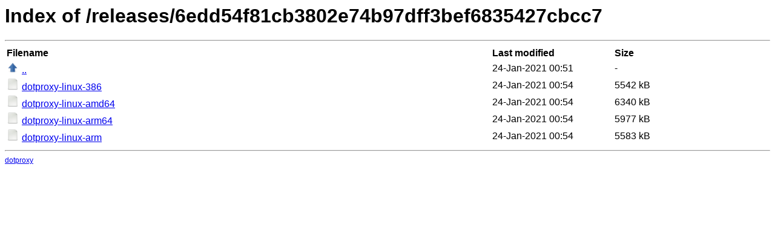

--- FILE ---
content_type: text/html; charset=utf-8
request_url: https://dotproxy.static.kevinlin.info/releases/6edd54f81cb3802e74b97dff3bef6835427cbcc7/
body_size: 4178
content:
<html>
<head>
    <title>Index of /</title>
    <style>
        * {
        font-family: sans-serif;
        }
    </style>
    <script type="text/javascript">
  var _paq = window._paq || [];
  _paq.push(['trackPageView']);
  _paq.push(['enableLinkTracking']);
  (function() {
    var u="//analytics.kevinlin.info/";
    _paq.push(['setTrackerUrl', u+'main.php']);
    _paq.push(['setSiteId', '6']);
    var d=document, g=d.createElement('script'), s=d.getElementsByTagName('script')[0];
    g.type='text/javascript'; g.async=true; g.defer=true; g.src=u+'client'; s.parentNode.insertBefore(g,s);
  })();
</script>
<noscript><p><img src="//analytics.kevinlin.info/main.php?idsite=6&amp;rec=1" style="border:0;" alt="" /></p></noscript>

</head>
    <body>
        <h1>Index of /releases/6edd54f81cb3802e74b97dff3bef6835427cbcc7</h1>
        <hr>
            <table>
                <col width="800">
                <col width="200">
                <col width="100">
                <tr>
                    <th align="left">Filename</th>
                    <th align="left">Last modified</th>
                    <th align="left">Size</th>
                </tr>
                <tr>
    <td><p style="display: none">..</p><img style="margin-right: 5px; max-width: 20px" src="data:image/png;base64, iVBORw0KGgoAAAANSUhEUgAAADAAAAAwCAYAAABXAvmHAAAABmJLR0QA/wD/AP+gvaeTAAAAB3RJTUUH2QcTCzcF5VF4fAAABQ9JREFUaIHtWe1rU1cY/[base64]/rHQB11O++U3Tx+yOLfbhcVo7LDkHYrHw1P3Wh2r5QICFyZHOmzSVyOnD0tzSynMLSRwMNhjWliKDdn8w/fi4alIK+O1tAYCY6EBXjR9O3xqUFpOZRFPZRBPZfDvShpHDu2RBBP7JjAWGmhlzJYJCI5e7eV4fnr4jUFbRgUWY/Jm31JMRnJdweCBPhvxbDo4erW3VXFbIiAwEnLkOcycPLZ/h2Ays8fRVMWYJ09T4EwieyXodSg8Te+8NCG1IrZxAeM3eDLTj0cGA7uczu3c3OIqiCqHEQFzC0lsc9iF3R5Xr1m1/oDxG4Zr0LCAgBy5Fgx4XvN5e8TIfAKqqsG+CJUIDxeS8Hjclu5O+6mAHLlmNL6hFfBfuPqp2+V8//irey2z80nk8mrFGDmdee5ZJUIqnYO/1yXEE8k9tt1nKRa+82uzHJoW4D0fes+5w/7ZmRMHLY+ia0hn8prjygUAgKIS1nMKfL3d4nIs8brNP/xXPDz1TzM8mtpCvouTQ7YO85dnTvRbFmJppNKNX3Xk9RxWVrPYv8/XIQjcdd/YlePNcGlYQN+5yaCJF747e2pAiq/lEU9VrrBeJNYykLOEYJ/XyjHuVt+5yWCjPhoSEBy90k2i8MvJ4/2OnMohmkg3Gq8CK8l1MEGEz9fboQjc7cBIyNHIfN0Cdl6akPI8P330UJ9LkiQ2v7LWONsqWE6kIdk6hB53p4cs7Hb/+ISod64+AeM3eLNi/b5/rzfodnfxj6IpzbO+WahEWIrLcHZ3io5ttgE5bf1a7xVc1ynkCxz9wrfL9e6BfbstDxdXodQ468uhdQppgQjIZBW4ureb5JTstftnzLHw1Ey9eXUF+EdDH7pdOz46dmSv9Di6hryigmNs0xhjNbNRS8DGfFbiJ68QXF0OMZFYPbotMPQoHr5zvxa/mmnyjYXesVrN1986e9jKeB6KQiDQJmEigsDzmH2S0JxPRIguJ6v639llg6o+81nwSwAYctksZiNzaTWvXpz76ZOfGxZQOJfZ3VoCAeDi+ZOIzGuTrCegp7MDf97/[base64]/PrAgo3Y1ZiWoQr3mkVMdNhJQKa5r8pnlSlNKv17DloZYB02OZKqESwSyJAVOgsXomJCn2SWdh8T0QFKz5vFDHj+NJtU8/qCgC006cp4u5vf1RxoRsiJ1jyABQ0UQN6fnfWOoXK26VpLvdNJZ/lC1He1n0KNfrfVTXC9cjXE6ElSDehVkAP+Q2Ui9jC/xr/AdMhPW/WKyVfAAAAAElFTkSuQmCC" /><a href="..">..</a></td>
    <td>24-Jan-2021 00:51</td>
    <td>-</td>
</tr>
                <tr>
    <td><p style="display: none">dotproxy-linux-386</p><img style="margin-right: 5px; max-width: 20px" src="data:image/png;base64, iVBORw0KGgoAAAANSUhEUgAAADAAAAAwCAYAAABXAvmHAAAABmJLR0QA/wD/AP+gvaeTAAAAB3RJTUUH2QcUFSoXYuvT6wAABdlJREFUaIHtWUtvHTUU/o5nmse9AVoF9cFDJAFKA1J3LCv4AWxYgErFphX8AdZddItYkRULQEItFYlaNuxBSEhI0KJWYlG1qEFAIgoFFiRNbm5mDovx49hjz517b6QKqUe6sT22x99nf+fY4wAP7IGNZZSqOH/5/JFJVp/vFuWLALLqKQPs2rDXY5Q6BhHtkFK/oMQXxL13T516+86eEFi5dPGrEydefunwwcPU0GxkK4oC97Y20dvpobe9jZu3buysr60XUPzOm2+c/qDte5LILi5f6J987VT+9z93UXIJ5mremBlgBoPBDJ0Gz0xZP7N50d78AIaCwqFDj+HOH7/j6g9XNot+f+XWzZ/fOnfuXDmIQJ6q4LLIiagOHloCrOlbPZi5YK9ITNUT0nWss7qeGegXffy29iueWXgWIHSvXb/2+vzRuS4znyQiX42BqSQBRECL53Z0h84a2ZTsA9LPiQgg0rUEIoJSChsb/0JlGQ4fPILnFxe7ncmpV85/+vH7TeCbCbDLOInATr90RNfYMQjBV3myBMkwAqCUgsoIZVFiXz6BAwdmsfjCYifL8jOfXPjo1ZEIwJOLIwGtc5dKIl4JnABv/pgVAIA8z/H91W/x9Tdf4sqV73D3z7/w3LFjXQZ/uLS0NDk0AbcAxhFhHVEKqskoyHjgxQpUMsqgsgxZnoEZWF9bx73NLex/5MDEQ/[base64]/pEDs4puVqAE3QHz0TeDN++0+op27FqbbEJD7AEBwriCIGW9tWAmiqgvJ7TdhTpE+2Qb8TRJyvUpwpVfvTewlPgwN2Gi9YdbTRuDSj3wxaxGFDCb2q9x5wSPhH4/[base64]/S0JeIP7vjHKCoglCOK6A03BjEeB0jDwzbmjBibZo7WEosAD0NEjQ8vd2B0a01hi1ioK1cCKvA+aIoFIUEyxSOwF8rM2ZS0k1AK4J5OQRCCh2EYWDf5JZJ4NllAIWIB1JIJvXpFP4ZYVNQ72nCU/a4cm4H/a1QBLp/aAx3fs1o4sDokxLK0J2E+LJPi2JIYg4L58UF0iDO7V7jgtNzMKUgk+RSK2dxiQ5onOVNGo2tLMGONLqEZEpBK0AO8DT+wdjgeqb26qwOv+4aXyUARiYSACvw46Bt6LXq6nd2HA+j6CNAkxTpMNvtyN2ZAnA7+fF3CDF8Zf3LQCLa4WY5V+wfv0Zlf221f3S/KfG+7qXqSRYfdMQiZIhLc9trmYQOuMNqiYHqIdu9buZiaciGZLEdgnSTObOxoHnZlAJFLhgODqWOzlzcu8ggPt83EkzPga624bAlMApuXyEsiSkGQ8EmA7yVHwtVkPzJtx/38PGssMgC0AvSYCOYBJAA8ToWDmzN0i+ySqaBOC94lYC8sJAj4/N6ZSqgDQBVAC6Os0SkCh+p9wd3ur9+Pq6u3j8/MLNNrN2vjGzLi9+hP3er3rqAhsaoxJAiWAAsDm8mfLZ5n5vYnJiaMQ0aopIoxa12Dlbr9/Y+XS5bMafCnBA/HAOwVgWv+6ACZQyep+2DaAHQAbOl/zgZQ29qECnus290dDlUuUqKLPDiJR6H9v/wGbSgV/KKAx6gAAAABJRU5ErkJggg==" /><a href="dotproxy-linux-386">dotproxy-linux-386</a></td>
    <td>24-Jan-2021 00:54</td>
    <td>5542 kB</td>
</tr><tr>
    <td><p style="display: none">dotproxy-linux-amd64</p><img style="margin-right: 5px; max-width: 20px" src="data:image/png;base64, iVBORw0KGgoAAAANSUhEUgAAADAAAAAwCAYAAABXAvmHAAAABmJLR0QA/wD/AP+gvaeTAAAAB3RJTUUH2QcUFSoXYuvT6wAABdlJREFUaIHtWUtvHTUU/o5nmse9AVoF9cFDJAFKA1J3LCv4AWxYgErFphX8AdZddItYkRULQEItFYlaNuxBSEhI0KJWYlG1qEFAIgoFFiRNbm5mDovx49hjz517b6QKqUe6sT22x99nf+fY4wAP7IGNZZSqOH/5/JFJVp/vFuWLALLqKQPs2rDXY5Q6BhHtkFK/oMQXxL13T516+86eEFi5dPGrEydefunwwcPU0GxkK4oC97Y20dvpobe9jZu3buysr60XUPzOm2+c/qDte5LILi5f6J987VT+9z93UXIJ5mremBlgBoPBDJ0Gz0xZP7N50d78AIaCwqFDj+HOH7/j6g9XNot+f+XWzZ/fOnfuXDmIQJ6q4LLIiagOHloCrOlbPZi5YK9ITNUT0nWss7qeGegXffy29iueWXgWIHSvXb/2+vzRuS4znyQiX42BqSQBRECL53Z0h84a2ZTsA9LPiQgg0rUEIoJSChsb/0JlGQ4fPILnFxe7ncmpV85/+vH7TeCbCbDLOInATr90RNfYMQjBV3myBMkwAqCUgsoIZVFiXz6BAwdmsfjCYifL8jOfXPjo1ZEIwJOLIwGtc5dKIl4JnABv/pgVAIA8z/H91W/x9Tdf4sqV73D3z7/w3LFjXQZ/uLS0NDk0AbcAxhFhHVEKqskoyHjgxQpUMsqgsgxZnoEZWF9bx73NLex/5MDEQ/[base64]/pEDs4puVqAE3QHz0TeDN++0+op27FqbbEJD7AEBwriCIGW9tWAmiqgvJ7TdhTpE+2Qb8TRJyvUpwpVfvTewlPgwN2Gi9YdbTRuDSj3wxaxGFDCb2q9x5wSPhH4/[base64]/S0JeIP7vjHKCoglCOK6A03BjEeB0jDwzbmjBibZo7WEosAD0NEjQ8vd2B0a01hi1ioK1cCKvA+aIoFIUEyxSOwF8rM2ZS0k1AK4J5OQRCCh2EYWDf5JZJ4NllAIWIB1JIJvXpFP4ZYVNQ72nCU/a4cm4H/a1QBLp/aAx3fs1o4sDokxLK0J2E+LJPi2JIYg4L58UF0iDO7V7jgtNzMKUgk+RSK2dxiQ5onOVNGo2tLMGONLqEZEpBK0AO8DT+wdjgeqb26qwOv+4aXyUARiYSACvw46Bt6LXq6nd2HA+j6CNAkxTpMNvtyN2ZAnA7+fF3CDF8Zf3LQCLa4WY5V+wfv0Zlf221f3S/KfG+7qXqSRYfdMQiZIhLc9trmYQOuMNqiYHqIdu9buZiaciGZLEdgnSTObOxoHnZlAJFLhgODqWOzlzcu8ggPt83EkzPga624bAlMApuXyEsiSkGQ8EmA7yVHwtVkPzJtx/38PGssMgC0AvSYCOYBJAA8ToWDmzN0i+ySqaBOC94lYC8sJAj4/N6ZSqgDQBVAC6Os0SkCh+p9wd3ur9+Pq6u3j8/MLNNrN2vjGzLi9+hP3er3rqAhsaoxJAiWAAsDm8mfLZ5n5vYnJiaMQ0aopIoxa12Dlbr9/Y+XS5bMafCnBA/HAOwVgWv+6ACZQyep+2DaAHQAbOl/zgZQ29qECnus290dDlUuUqKLPDiJR6H9v/wGbSgV/KKAx6gAAAABJRU5ErkJggg==" /><a href="dotproxy-linux-amd64">dotproxy-linux-amd64</a></td>
    <td>24-Jan-2021 00:54</td>
    <td>6340 kB</td>
</tr><tr>
    <td><p style="display: none">dotproxy-linux-arm64</p><img style="margin-right: 5px; max-width: 20px" src="data:image/png;base64, iVBORw0KGgoAAAANSUhEUgAAADAAAAAwCAYAAABXAvmHAAAABmJLR0QA/wD/AP+gvaeTAAAAB3RJTUUH2QcUFSoXYuvT6wAABdlJREFUaIHtWUtvHTUU/o5nmse9AVoF9cFDJAFKA1J3LCv4AWxYgErFphX8AdZddItYkRULQEItFYlaNuxBSEhI0KJWYlG1qEFAIgoFFiRNbm5mDovx49hjz517b6QKqUe6sT22x99nf+fY4wAP7IGNZZSqOH/5/JFJVp/vFuWLALLqKQPs2rDXY5Q6BhHtkFK/oMQXxL13T516+86eEFi5dPGrEydefunwwcPU0GxkK4oC97Y20dvpobe9jZu3buysr60XUPzOm2+c/qDte5LILi5f6J987VT+9z93UXIJ5mremBlgBoPBDJ0Gz0xZP7N50d78AIaCwqFDj+HOH7/j6g9XNot+f+XWzZ/fOnfuXDmIQJ6q4LLIiagOHloCrOlbPZi5YK9ITNUT0nWss7qeGegXffy29iueWXgWIHSvXb/2+vzRuS4znyQiX42BqSQBRECL53Z0h84a2ZTsA9LPiQgg0rUEIoJSChsb/0JlGQ4fPILnFxe7ncmpV85/+vH7TeCbCbDLOInATr90RNfYMQjBV3myBMkwAqCUgsoIZVFiXz6BAwdmsfjCYifL8jOfXPjo1ZEIwJOLIwGtc5dKIl4JnABv/pgVAIA8z/H91W/x9Tdf4sqV73D3z7/w3LFjXQZ/uLS0NDk0AbcAxhFhHVEKqskoyHjgxQpUMsqgsgxZnoEZWF9bx73NLex/5MDEQ/[base64]/pEDs4puVqAE3QHz0TeDN++0+op27FqbbEJD7AEBwriCIGW9tWAmiqgvJ7TdhTpE+2Qb8TRJyvUpwpVfvTewlPgwN2Gi9YdbTRuDSj3wxaxGFDCb2q9x5wSPhH4/[base64]/S0JeIP7vjHKCoglCOK6A03BjEeB0jDwzbmjBibZo7WEosAD0NEjQ8vd2B0a01hi1ioK1cCKvA+aIoFIUEyxSOwF8rM2ZS0k1AK4J5OQRCCh2EYWDf5JZJ4NllAIWIB1JIJvXpFP4ZYVNQ72nCU/a4cm4H/a1QBLp/aAx3fs1o4sDokxLK0J2E+LJPi2JIYg4L58UF0iDO7V7jgtNzMKUgk+RSK2dxiQ5onOVNGo2tLMGONLqEZEpBK0AO8DT+wdjgeqb26qwOv+4aXyUARiYSACvw46Bt6LXq6nd2HA+j6CNAkxTpMNvtyN2ZAnA7+fF3CDF8Zf3LQCLa4WY5V+wfv0Zlf221f3S/KfG+7qXqSRYfdMQiZIhLc9trmYQOuMNqiYHqIdu9buZiaciGZLEdgnSTObOxoHnZlAJFLhgODqWOzlzcu8ggPt83EkzPga624bAlMApuXyEsiSkGQ8EmA7yVHwtVkPzJtx/38PGssMgC0AvSYCOYBJAA8ToWDmzN0i+ySqaBOC94lYC8sJAj4/N6ZSqgDQBVAC6Os0SkCh+p9wd3ur9+Pq6u3j8/MLNNrN2vjGzLi9+hP3er3rqAhsaoxJAiWAAsDm8mfLZ5n5vYnJiaMQ0aopIoxa12Dlbr9/Y+XS5bMafCnBA/HAOwVgWv+6ACZQyep+2DaAHQAbOl/zgZQ29qECnus290dDlUuUqKLPDiJR6H9v/wGbSgV/KKAx6gAAAABJRU5ErkJggg==" /><a href="dotproxy-linux-arm64">dotproxy-linux-arm64</a></td>
    <td>24-Jan-2021 00:54</td>
    <td>5977 kB</td>
</tr><tr>
    <td><p style="display: none">dotproxy-linux-arm</p><img style="margin-right: 5px; max-width: 20px" src="data:image/png;base64, iVBORw0KGgoAAAANSUhEUgAAADAAAAAwCAYAAABXAvmHAAAABmJLR0QA/wD/AP+gvaeTAAAAB3RJTUUH2QcUFSoXYuvT6wAABdlJREFUaIHtWUtvHTUU/o5nmse9AVoF9cFDJAFKA1J3LCv4AWxYgErFphX8AdZddItYkRULQEItFYlaNuxBSEhI0KJWYlG1qEFAIgoFFiRNbm5mDovx49hjz517b6QKqUe6sT22x99nf+fY4wAP7IGNZZSqOH/5/JFJVp/vFuWLALLqKQPs2rDXY5Q6BhHtkFK/oMQXxL13T516+86eEFi5dPGrEydefunwwcPU0GxkK4oC97Y20dvpobe9jZu3buysr60XUPzOm2+c/qDte5LILi5f6J987VT+9z93UXIJ5mremBlgBoPBDJ0Gz0xZP7N50d78AIaCwqFDj+HOH7/j6g9XNot+f+XWzZ/fOnfuXDmIQJ6q4LLIiagOHloCrOlbPZi5YK9ITNUT0nWss7qeGegXffy29iueWXgWIHSvXb/2+vzRuS4znyQiX42BqSQBRECL53Z0h84a2ZTsA9LPiQgg0rUEIoJSChsb/0JlGQ4fPILnFxe7ncmpV85/+vH7TeCbCbDLOInATr90RNfYMQjBV3myBMkwAqCUgsoIZVFiXz6BAwdmsfjCYifL8jOfXPjo1ZEIwJOLIwGtc5dKIl4JnABv/pgVAIA8z/H91W/x9Tdf4sqV73D3z7/w3LFjXQZ/uLS0NDk0AbcAxhFhHVEKqskoyHjgxQpUMsqgsgxZnoEZWF9bx73NLex/5MDEQ/[base64]/pEDs4puVqAE3QHz0TeDN++0+op27FqbbEJD7AEBwriCIGW9tWAmiqgvJ7TdhTpE+2Qb8TRJyvUpwpVfvTewlPgwN2Gi9YdbTRuDSj3wxaxGFDCb2q9x5wSPhH4/[base64]/S0JeIP7vjHKCoglCOK6A03BjEeB0jDwzbmjBibZo7WEosAD0NEjQ8vd2B0a01hi1ioK1cCKvA+aIoFIUEyxSOwF8rM2ZS0k1AK4J5OQRCCh2EYWDf5JZJ4NllAIWIB1JIJvXpFP4ZYVNQ72nCU/a4cm4H/a1QBLp/aAx3fs1o4sDokxLK0J2E+LJPi2JIYg4L58UF0iDO7V7jgtNzMKUgk+RSK2dxiQ5onOVNGo2tLMGONLqEZEpBK0AO8DT+wdjgeqb26qwOv+4aXyUARiYSACvw46Bt6LXq6nd2HA+j6CNAkxTpMNvtyN2ZAnA7+fF3CDF8Zf3LQCLa4WY5V+wfv0Zlf221f3S/KfG+7qXqSRYfdMQiZIhLc9trmYQOuMNqiYHqIdu9buZiaciGZLEdgnSTObOxoHnZlAJFLhgODqWOzlzcu8ggPt83EkzPga624bAlMApuXyEsiSkGQ8EmA7yVHwtVkPzJtx/38PGssMgC0AvSYCOYBJAA8ToWDmzN0i+ySqaBOC94lYC8sJAj4/N6ZSqgDQBVAC6Os0SkCh+p9wd3ur9+Pq6u3j8/MLNNrN2vjGzLi9+hP3er3rqAhsaoxJAiWAAsDm8mfLZ5n5vYnJiaMQ0aopIoxa12Dlbr9/Y+XS5bMafCnBA/HAOwVgWv+6ACZQyep+2DaAHQAbOl/zgZQ29qECnus290dDlUuUqKLPDiJR6H9v/wGbSgV/KKAx6gAAAABJRU5ErkJggg==" /><a href="dotproxy-linux-arm">dotproxy-linux-arm</a></td>
    <td>24-Jan-2021 00:54</td>
    <td>5583 kB</td>
</tr>
            </table>
        <hr>
        <span>
            <a style="font-size: 12px" href="https://github.com/LINKIWI/dotproxy">dotproxy</a>

        </span>
    <script defer src="https://static.cloudflareinsights.com/beacon.min.js/vcd15cbe7772f49c399c6a5babf22c1241717689176015" integrity="sha512-ZpsOmlRQV6y907TI0dKBHq9Md29nnaEIPlkf84rnaERnq6zvWvPUqr2ft8M1aS28oN72PdrCzSjY4U6VaAw1EQ==" data-cf-beacon='{"version":"2024.11.0","token":"3368a73220df482fa95229897f4c3999","r":1,"server_timing":{"name":{"cfCacheStatus":true,"cfEdge":true,"cfExtPri":true,"cfL4":true,"cfOrigin":true,"cfSpeedBrain":true},"location_startswith":null}}' crossorigin="anonymous"></script>
</body>
</html>
